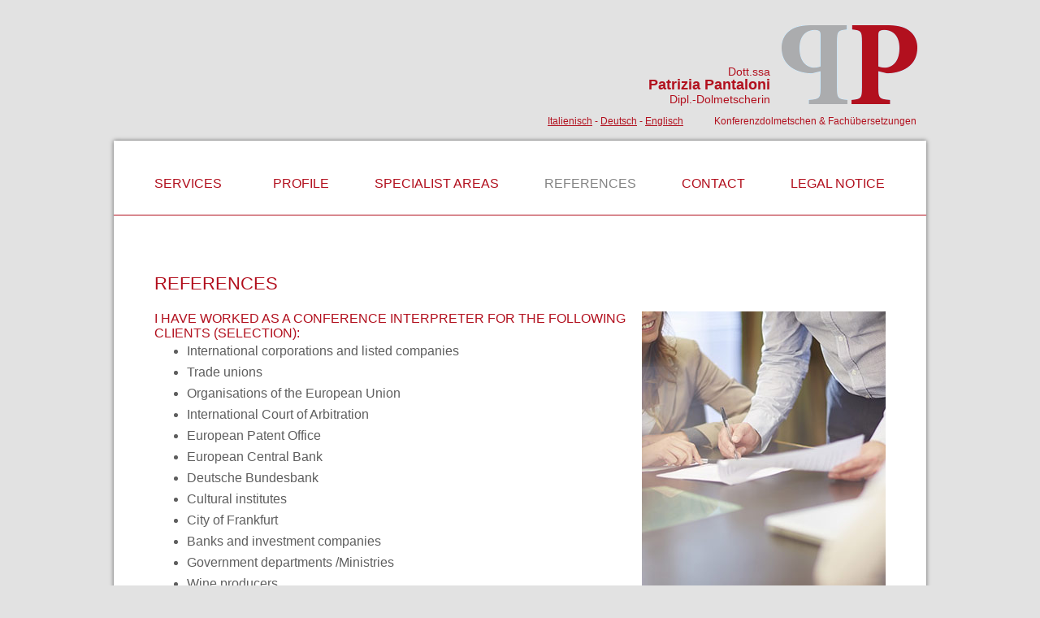

--- FILE ---
content_type: text/html; charset=UTF-8
request_url: https://patrizia-pantaloni.de/en/references
body_size: 2810
content:
	

 
		
		

<!DOCTYPE html>
<html lang="de">
	
	
	<head>
		<meta content="text/html; charset=UTF-8" http-equiv="Content-Type">
		<meta name="viewport" content="width=device-width, initial-scale=1.0">
		
		<title>Working for clients in government, industry, science and culture </title><meta name='description' content='<p>Patrizia Pantaloni interprets for companies and organisations with international operations and for prominent figures, including Angela Merkel and Umberto Eco.</p>'>		
		<link rel="normalize" href="css/normalize.css">
		<link rel="stylesheet" href="https://maxcdn.bootstrapcdn.com/font-awesome/4.5.0/css/font-awesome.min.css">

		<link href="/js/core/css/jquery.mmenu.all.css" type="text/css" rel="stylesheet" />

		<script src="https://ajax.googleapis.com/ajax/libs/jquery/1.11.3/jquery.min.js"></script>
		<link rel="stylesheet" href="https://ajax.googleapis.com/ajax/libs/jqueryui/1.11.4/themes/smoothness/jquery-ui.css">
		<script src="https://ajax.googleapis.com/ajax/libs/jqueryui/1.11.4/jquery-ui.min.js"></script>

    <script type="text/javascript" src="/js/core/js/jquery.mmenu.min.all.js"></script>
		<link rel="stylesheet" href="/css/style.css">
	


	<script type='text/javascript'>
		
		$(window).scroll(function () {
			 var i4PositionTop = $(window).scrollTop();
				
  		 if (i4PositionTop > 115){
				 $('#scroll_img').show();
			 }
			 else{
				 $('#scroll_img').hide();
			 };		
		})
		

	function menueZwischenraume() {
			
			$(".abstandHalter").css("width", '0px'); 
			
			var breite = $("#site-navigation").width();
		  var breiteNav = $("#site-navigation ul").width();
		  var abstand = breite - breiteNav;
		  var anzahl = $(".abstandHalter").length; // Array wird ausgezählt
	    var einzelAbstand = Math.floor( abstand / anzahl ) - 1;
		    
		  $(".abstandHalter").css("width", einzelAbstand + "px"); 
		  
		  var differenzAbstand = abstand - (einzelAbstand * anzahl) - 1;
		  
		  $(".abstandHalter:first").css("width", (einzelAbstand + differenzAbstand) + "px"); 
		  
		  
		}
 
	$(document).ready(function() {
				
	    menueZwischenraume();
	    
	    $( document ).tooltip({

      	items: '.popup',
      	content:'<div id=""><div id=""><h3>Which type of interpreting do you need? <br /><br /></h3><ul><li>At conferences and conventions and at large shows and galas, people usually use <strong>simultaneous interpreting</strong>. With this type of interpreting, speeches are rendered into the other language almost in real time. For this you will need a booth and two interpreters who take it in turns to interpret.</li><li>For official addresses and presentations, you can use <strong>consecutive interpreting</strong>: the interpreter takes notes and reproduces sections of the speech at longer intervals.</li><li>When spoken language needs to be interpreted for a few individuals, e.g. during factory tours or sightseeing tours,<strong> whispered interpreting</strong> <strong>(chuchotage)</strong> or interpreting through a tour guide headset are the ideal choices.</li><li>At negotiations, where a small number of people need to react quickly, <strong>liaison interpreting</strong> is recommended. This often involves interpreting sentence by sentence.</li></ul></div></div>'
      	/*
        using: function( position, feedback ) {
          $( this ).css( position );
          $( "<div>" )
             .addClass( "arrow" )
             .appendTo( this );
       	}
       	*/
           
    	});  

    	$("#main-nav-mobile").mmenu({
         extensions: ["effect-menu-zoom", "effect-panels-zoom"]
      }, {
         
         offCanvas: {
            pageNodetype: "div"
         }
      });  
      	
      

  });
		
	$(window).resize(function() {
				
	    	menueZwischenraume();
	});
 
			
	</script>
	</head>
	<body>

	<div id = "pantaloni_website">
	
			<header>
				
				<div class="mobil">
					<a href='#main-nav-mobile'><i class="fa fa-bars"></i></a>
					<nav class="" id="main-nav-mobile">
						<div id="wrapper-mobile"><nav id="site-navigation-mobile"><ul class=""><li><a href='/en/'></a></li><li><a href='/en/'></a></li><li><a href='/en/'></a></li><li><a href='/en/'></a></li><li><a href='/en/'></a></li><li><a href='/en/'></a></li></ul></nav></div>					</nav>
					<a href="/" >
						<img id="scroll_img" src="/img/logo_pp_06.png" alt="Logo" title="Logo" />
					</a>
				</div>	
				<div class="header_logo">
					<a href="/" >
						<img src="/img/logo_pp_06.png" alt="Logo" title="Logo" />
						<p>Dott.ssa<br/><span>Patrizia Pantaloni<br/></span>Dipl.-Dolmetscherin</p>
						<div class="clear"></div>	
					</a>
				</div>
				<div class="clear"></div>
				<div class="logo_sub_titel"><p>Konferenzdolmetschen & Fachübersetzungen</p></div>
				
			<div class="header_nav">
					<ul class="language">
						<li><a href="/it/referenze" class="wechselSeite" onclick="location.href='';">Italienisch</a></li>
						<li> <a>-</a> </li>
						<li><a href="/de/referenzen" class="wechselSeite" onclick="location.href='';">Deutsch</a></li>
						<li><a> - </a></li>
						<li><a href="/en/references" class="wechselSeite" onclick="location.href='';">Englisch</a></li>
					</ul>
				</div>

			</header>
			<div class="clear"></div>
			
			<div id="main">
					<nav class="main-nav" id="main-nav">
						<div id="wrapper"><div id="site-navigation"><ul><li class='menue_punkt'><a class='' href='/en/services'>Services</a></li><li class='abstandHalter'></li><li class='menue_punkt'><a class='' href='/en/profile'>Profile</a></li><li class='abstandHalter'></li><li class='menue_punkt'><a class='' href='/en/specialist-areas'>Specialist areas</a></li><li class='abstandHalter'></li><li class='menue_punkt'><a class='aktive' href='/en/references'>References</a></li><li class='abstandHalter'></li><li class='menue_punkt'><a class='' href='/en/contact'>CONTACT</a></li><li class='abstandHalter'></li><li class='menue_punkt'><a class='' href='/en/legal-notice'>Legal notice</a></li></ul></div></div>					</nav>
				
					<!--
					<hr class="spacer"/>
					-->
					
			 <div id="inhalt">
					<!--<div class="titel"></div>-->
					
					
					
					<div class="texte" id='references'>
						<div id=""><div id=""><h1 class='titel'>References</h1><img src='/img/photos/pp_referenzen.jpg'><h3>I have worked as a conference interpreter for the following clients (selection):</h3>
<ul>
<li>International corporations and listed companies</li>
<li>Trade unions</li>
<li>Organisations of the European Union</li>
<li>International Court of Arbitration</li>
<li>European Patent Office</li>
<li>European Central Bank</li>
<li>Deutsche Bundesbank</li>
<li>Cultural institutes</li>
<li>City of Frankfurt</li>
<li>Banks and investment companies</li>
<li>Government departments /Ministries</li>
<li>Wine producers</li>
<li>Publishers</li>
<li>Rai - Radiotelevisione Italiana (national public broadcasting company)</li>
</ul>
<h3>I have lent my voice to the following individuals (selection):</h3>
<ul>
<li>&nbsp;Angela Merkel</li>
<li>Roland Koch (former Prime Minister of Hessen)</li>
<li>Peter Ramsauer (former German Transport Minister)</li>
<li>Jens Weidmann (President of the Deutsche Bundesbank)</li>
<li>Joschka Fischer</li>
<li>Antonio Tajani</li>
<li>Umberto Eco</li>
<li>Riccardo Montolivo (footballer)</li>
<li>Alberto Angela (TV documentary presenter)</li>
<li>Don Luigi Ciotti</li>
<li>Marco Bellocchio (film director)</li>
<li>Mario Draghi</li>
<li>Matteo Renzi</li>
<li>Paolo Sorrentino (film director, Oscar prize winner with La Grande Bellezza - The Great Beauty)</li>
</ul>
<p>I will be happy to send you a list of relevant references on request.</p></div></div>					</div>
					
				</div>	
			</div>
			
			<footer>
				<div class="footer_content">
					
					<p><img src="/img/logo_pp_06.png" alt="Logo" title="Logo" /><span>Dott.ssa Patrizia Pantaloni</span>  -  <span>Dipl.-Dolmetscherin</span>  -  <span>Italienisch - Deutsch - Englisch</span>  -  <span>Tel.: +49 (0)69 46308390</span>  -  <span>E-Mail: mail(at)patrizia-pantaloni.de</span></p>
				</div>
			</footer>
	</div>
  </body>
		
	<!--	<?include ("footer.php"); ?> -->

	</body>
</html>

--- FILE ---
content_type: text/css
request_url: https://patrizia-pantaloni.de/css/style.css
body_size: 1799
content:
.clear {
	     visibility: hidden;
	     display: block;
	     font-size: 0;
	     content: " ";
	     clear: both;
	     height: 0;
}		

.spacer {
	color: rgb(178, 16, 30);
}

html {
	font-size: 16px;
}

body {
		width: 100%;
		background-color: rgb(226, 226, 226);
    font-family: "Arial", "Helvetica", sans-serif;
    letter-spacing: 0;
    line-height: 26px;
    margin: 0 auto;
    text-decoration: none;
    color: #5e5e5e;
    font-size: 100%;
}

.mm-menu {
    width: 200px;
}

html.mm-opening .mm-slideout {
    transform: translate(200px, 0px);
}

#main-nav {
	border-bottom:1px solid rgb(178, 16, 30);
    margin-bottom:27px;
}

.mce-container-body {
	background-color: #fff;
}

#mceu_30 {
	background-color: #fff;
}

#inhalt a {
	color: rgb(178, 16, 30);
}

p {
	font-size: 16px;
	font-size: 1rem;
	margin-top: 0px;
	padding-bottom: 5px;
	max-width: 600px;
}

li {
	max-width: 600px;
}

p em {
	color: rgb(178, 16, 30);
}

h1 {
	padding-bottom: 20px;
	margin-top:16px;
	font-size: 24px;
	font-size: 1.5rem;
	font-weight: normal;
	color: rgb(178, 16, 30);
	line-height:28px;
	margin-bottom:0px;
}

#home h1 {
	padding-bottom: 20px;
	margin-top:0;
	font-size: 24px;
	font-size: 1.5rem;
	font-weight: normal;
	color: rgb(178, 16, 30);
	line-height:28px;
	margin-bottom:24px;
}

h2, .sub_titel {
	color: rgb(178, 16, 30);
	font-size: 22px;
	font-size: 1.375rem;
	padding-bottom: 20px;
	font-weight: normal;	
	margin-bottom:0;
}

h3 {
	font-size: 18px;
	font-size: 1.0rem;
	color: rgb(178, 16, 30);
	font-weight: normal;
	text-transform: uppercase;
	margin-bottom: 0px;
	margin-top: 35px;
	line-height:18px;
}

h1 + img + h3 {
	margin-top:0px !important;
}


header {
	max-width: 1000px;
	margin: 0 auto;
	z-index: 1000;
	xposition: relative;
}

.header_logo {
	margin-right: 10px;
	margin-top: 30px;
	z-index: 1000;
}

.header_logo img{
	float:right;
	padding-left: 0;
	z-index: 1000;
	position: relative;
}


.header_logo p, .logo_sub_titel {
	float:right;
	color: rgb(178, 16, 30);
	margin-right: 15px;
	text-align: right;
	margin-top: 25px;
	padding-right: 0px;
	z-index: 1000;
	position: relative;
}

.header_logo p {
	margin-bottom:0;
	padding-bottom:0;
	line-height:16px;
	margin-top:50px;
	margin-right:10px;
	font-size: 14px;
}


.logo_sub_titel {
	margin-top: 0px;
	z-index: 1000;
	position: relative;
	margin-right:12px;
	padding-top:6px;
	height:37px;
}

.logo_sub_titel p {
	font-size: 12px;
	font-size: 0.75rem;
	z-index: 1000;
	position: relative;
	margin-bottom:0;
}

.header_logo p span{
	font-size: 18px;
	font-size: 1.125rem;
	font-weight: bold;
	z-index: 1000;
	position: relative;
	display: block;
	margin-bottom:2px;
}



.header_nav {
	float:right;
	margin-right: 0.625rem;	
}

.header_nav ul, .header_nav p, .header_nav a  {
	float: left;
	color: rgb(178, 16, 30);
	font-size: 12px;
	font-size: 0.75rem;
	padding-top: 0px;
}

.header_nav ul {
	margin-right: 28px;
	margin-top: 6px;
	margin-bottom:0;
}

.header_nav ul li {
	display: inline-block;
}


logo_sub_titel{
	float: right;
	padding-right: 15px;
}

.rot {
	color: rgb(178, 16, 30);
}

#inhalt p {
	line-height:23px;
}

.texte p + ul {
	margin-top:-15px;
}

.texte h3 + ul {
	margin-top:0px;
}


#wrapper { 
    padding: 6px 0 6px 0;
}
 
#site-navigation {
    margin: 0 auto; 
    padding: 0px 50px 3px 50px;
}
 
#site-navigation ul {
		display: inline-block;
    list-style-type: none;
    padding: 0;
    text-transform: uppercase;
    
}
 
#site-navigation li {
		display: inline-block;   
		
}
 
#site-navigation li a {  
    text-decoration: none; 
    color: rgb(178, 16, 30);
}

/*Mobile Nav*/


.mobil a {
	text-decoration: none;
	color:#B2101E;
	font-weight: 600;
	margin-left: 21px;
	font-size: 32px;
	font-size: 2rem;
	display: none;
	padding: 2px 4px;
	background-color: #E2E2E2;
	z-index: 1100;
	
}

.mobil {
	background-color: #E2E2E2;
	width: 100%;
	z-index: 1;

	
}

/*Ende mobile Nav*/

#scroll_img {
		display: none;
		height: 30px;
		margin-top: -30px;
		padding-right: 15px;
		float:right;
		
}
	
#inhalt img {
	float: right;
	padding-left: 20px;
	max-width: 300px;
	height: auto;	
	padding-bottom: 10px;
}


footer{
	max-width: 1000px;
	margin: 0 auto;
	color:  rgb(178, 16, 30);
	font-size: 11px;
	font-size: 0.6875rem;
	margin-top: 10px;
}

.footer_content {
	margin: 0 auto;
	text-align: center;
	width: 100%;
}

.footer_content img {
	height: 20px;
	flcoat: left;
	display:inline;
	margin-right: 15px;
	padding-left: 0;
	padding-top:0;
}

.footer_content p {
	padding-top: 5px;
	font-size: 11px;
	font-size: 0.72rem;
	max-width: 100%;
}

.footer_content span {
	white-space:nowrap;
}


#main {
	background-color: #fff;
	max-width: 1000px;
	padding-top: 18px;
	min-height: 745px;
	margin: 0 auto;
	-webkit-box-shadow: 0px 0px 5px 0px rgba(0,0,0,0.58);
	-moz-box-shadow: 0px 0px 5px 0px rgba(0,0,0,0.58);
	box-shadow: 0px 0px 5px 0px rgba(0,0,0,0.58);
}

#inhalt {	
	padding: 27px 50px 45px 50px;
}


.titel {
	font-size: 22px;
	font-size: 1.375rem;
	text-transform: uppercase;
	color: rgb(178, 16, 30);
}

.ui-tooltip {
	max-width: 1000px;
}

.ui-tooltip ul {
	padding-left: 20px;
}

.ui-tooltip li {
  font: normal 14px "Arial", Sans-Serif;
  text-transform: none;
  box-shadow: none;
  margin-bottom:10px;
  line-height:24px;
}


  
  .aktive {
		color: #848484 !important;
	}
	
	.popup {
		color: rgb(178, 16, 30);
		border-bottom:1px dashed rgb(178, 16, 30);
	}

.adressLogo {
	height: 46px !important;
	padding-left: 260px !important;
	margin-top: -72px;
	position: absolute;
	float:right;
}

.adressLogo_it {
	padding-left: 260px !important;
}

.adressLogoText {
	max-height: 45px;
	width: 50%;
}

@media (max-width: 800px) {
  
  html {
  	font-size: 14px;
  }
  
  .inhalt p {
  	font-size: 11px;
  }
  #inhalt img {
  	max-width: 250px;
  }
  
}
  
@media (max-width: 720px) {
  
  
  #inhalt img {
  	max-width: 150px;
  }
  
  .adressLogo {
	padding-left: 180px;
}
  
  .header_logo {

  }
  
  .header_logo img{
		max-width: 120px;
		margin-top: 30;
	}
	
	.header_logo p{
		margin-top: 15px;
		line-height: 20px;
	}
	
	.header_logo p span{
		font-size: 16px;
		font-size: 1rem;
		font-weight: bold;
	}
  
}

@media (max-width: 660px) {
	
	html {
		font-size: 12px;
		font-size: 0.75rem;
		line-height: 8px;
	}
	
	p {
		line-height: 20px;
	} 
	
	.adressLogo {
		height: 36px;
		padding-left: 160px;
		margin-top: -60px;
		position: absolute;
	}

	#main-nav, .spacer {
		display: none;
	}
	
	
	.mobil a {
		display: block;
		width:50px;
	}
	
	.header_nav {
		float: left !important;
		
	}
	
	.header_nav ul {
		padding-left: 25px;
	}
	
 .mobil {
		float: left !important;
		position: fixed;
		padding-top: 15px;
		padding-bottom: 5px;
		margin-top: -15px;
	}
	
	.header_logo {
		margin-top: 15px;
	}
	
	.mobile a {
		padding-top: 15px;
	}

	.texte ul {
		padding-left: 15px;
	}
		
	#inhalt {
		padding: 25px 20px;
	}
	
	#main {
		padding-top: 10px;
	}
}


@media (max-width: 460px) {

	.header_nav {
		float:right !important;		
	}
	
	.header_nav ul {
    margin-right: 10px;
    margin-top: -2px;
	}

	.header_logo img {
		max-width: 80px;
	}

	.header_logo p {
     line-height: 18px;
     font-size: 12px;
     font-size: 0.75rem;
     margin-top: 40px;
	}
	
	.texte img {
		max-width: 120px;
		padding-right: 5px;
	}
	
 	.header_logo p {
		margin-top: 5px;
	}
	
	.header_logo img {
		padding-top: 7px;
	}
}